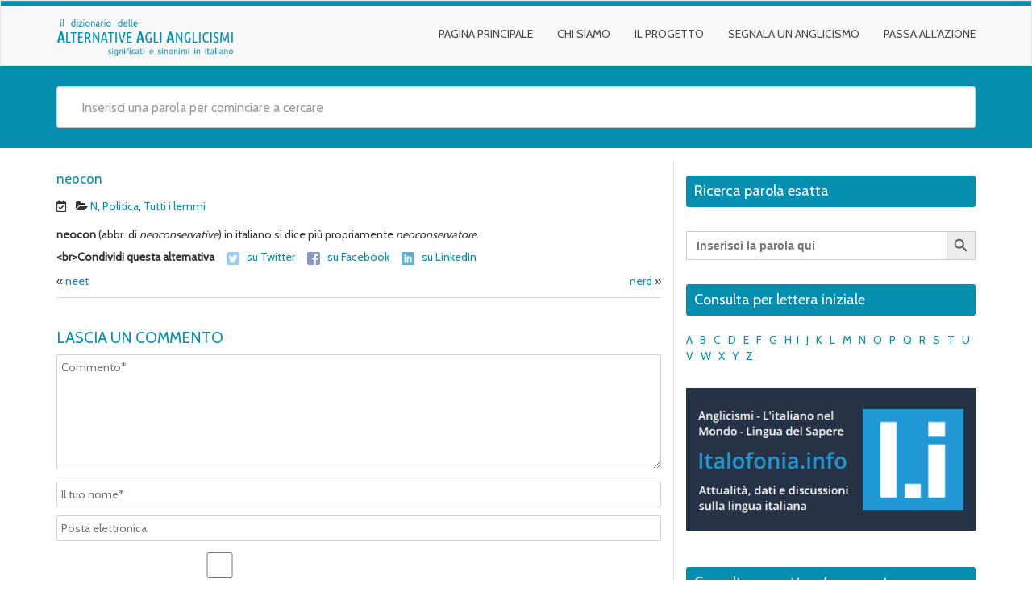

--- FILE ---
content_type: text/html; charset=UTF-8
request_url: https://aaa.italofonia.info/neocon/
body_size: 16109
content:
<!DOCTYPE html>
<html lang="it-IT" class="no-js">
<head>
<meta charset="UTF-8" />
<meta name="viewport" content="width=device-width, initial-scale=1.0">

<link rel="pingback" href="https://aaa.italofonia.info/xmlrpc.php">
<script>window.koko_analytics = {"url":"https:\/\/aaa.italofonia.info\/wp-admin\/admin-ajax.php?action=koko_analytics_collect","site_url":"https:\/\/aaa.italofonia.info","post_id":6980,"use_cookie":1,"cookie_path":"\/"};</script>            <style>

                .bnav_bottom_nav_wrapper {
                 box-shadow: 0px 10px 34px 0px rgba(0,0,0,0.12);
                                }
                .bnav_bottom_nav_wrapper {
                                        z-index: !important;
                                    }
                .bnav_bottom_nav_wrapper {
                    -webkit-backdrop-filter: blur(7.5px);
                    backdrop-filter: blur(7.5px);
                }

                .bnav_bottom_nav_wrapper ul.bnav_main_menu {
                    justify-content: flex-start                }
                /* main-nav-alignment */

                /* Main nav icon and text visibility */
                /*.bnav_bottom_nav_wrapper ul.bnav_main_menu li .icon_wrapper {*/
                /*    display: none;*/
                /*}*/

                /*.bnav_bottom_nav_wrapper ul.bnav_main_menu li.current_page_item .icon_wrapper.active {*/
                /*    display: flex;*/
                /*}*/

                .bnav_bottom_nav_wrapper ul.bnav_main_menu li .text_wrapper {
                    display: flex;
                }
                
                
                                                .bnav_bottom_nav_wrapper ul.bnav_main_menu li a .icon_wrapper.normal {
                    display: flex;
                }
                .bnav_bottom_nav_wrapper ul.bnav_main_menu li.current_page_item .icon_wrapper.normal {
                    display: none;
                }

                                                
                /* Main nav text visibility */
                                .bnav_bottom_nav_wrapper ul.bnav_main_menu li a .text_wrapper {
                    display: flex;
                }

                
                
                                
                /* End icon and text visibility css */

                /* Show total number of items */
                .bnav_bottom_nav_wrapper ul.bnav_main_menu li {
                    display: none !important;
                }

                .bnav_bottom_nav_wrapper ul.bnav_main_menu li:nth-child(-n+5) {
                    display: flex !important;
                }

                /* Typography for image */
                .bnav_bottom_nav_wrapper ul.bnav_main_menu li a .bnav_menu_items .img_icon img {
                    width: 20px                }

                            .bnav_main_menu_container .bnav_menu_items .bnav_flex {
                    flex-direction: column;
                }

                            /* Show total number of items */
            .bnav_bottom_nav_wrapper ul.bnav_main_menu li, .bnav_sub_menu_wrapper ul.sub-menu.depth-0 li, .bnav_bottom_nav_wrapper ul.sub-menu.bnav_child_sub_menu li {
                display: none !important;
            }
                .bnav_bottom_nav_wrapper ul.bnav_main_menu li:nth-child(-n+5){
                display: flex !important;
            }
                    </style>
        <style>
            .bnav_bottom_nav_wrapper {
                display: none !important;
            }

            @media only screen and (max-width: 768px) {
                body {
                    padding-bottom: 200px !important;
                }

                .bnav_bottom_nav_wrapper {
                    display: block !important;
                }
            }
        </style>
        <meta name='robots' content='index, follow, max-image-preview:large, max-snippet:-1, max-video-preview:-1' />
	<style>img:is([sizes="auto" i], [sizes^="auto," i]) { contain-intrinsic-size: 3000px 1500px }</style>
	
	<!-- This site is optimized with the Yoast SEO plugin v24.0 - https://yoast.com/wordpress/plugins/seo/ -->
	<title>neocon - Dizionario delle alternative agli anglicismi in italiano</title>
	<meta name="description" content="neocon (abbr. di neoconservative) in italiano si dice più propriamente neoconservatore." />
	<link rel="canonical" href="https://aaa.italofonia.info/neocon/" />
	<meta property="og:locale" content="it_IT" />
	<meta property="og:type" content="article" />
	<meta property="og:title" content="neocon - Dizionario delle alternative agli anglicismi in italiano" />
	<meta property="og:description" content="neocon (abbr. di neoconservative) in italiano si dice più propriamente neoconservatore." />
	<meta property="og:url" content="https://aaa.italofonia.info/neocon/" />
	<meta property="og:site_name" content="Dizionario delle alternative agli anglicismi in italiano" />
	<meta property="article:publisher" content="https://www.facebook.com/italofonia/" />
	<meta property="article:published_time" content="2018-08-26T16:02:14+00:00" />
	<meta name="author" content="Antonio Zoppetti" />
	<meta name="twitter:card" content="summary_large_image" />
	<meta name="twitter:label1" content="Scritto da" />
	<meta name="twitter:data1" content="" />
	<script type="application/ld+json" class="yoast-schema-graph">{"@context":"https://schema.org","@graph":[{"@type":"Article","@id":"https://aaa.italofonia.info/neocon/#article","isPartOf":{"@id":"https://aaa.italofonia.info/neocon/"},"author":{"name":"Antonio Zoppetti","@id":"https://aaa.italofonia.info/#/schema/person/6782dbbc2a31036d9a6208817193a1ca"},"headline":"neocon","datePublished":"2018-08-26T16:02:14+00:00","dateModified":"2018-08-26T16:02:14+00:00","mainEntityOfPage":{"@id":"https://aaa.italofonia.info/neocon/"},"wordCount":12,"commentCount":0,"publisher":{"@id":"https://aaa.italofonia.info/#organization"},"articleSection":["N","Politica","Tutti i lemmi"],"inLanguage":"it-IT","potentialAction":[{"@type":"CommentAction","name":"Comment","target":["https://aaa.italofonia.info/neocon/#respond"]}]},{"@type":"WebPage","@id":"https://aaa.italofonia.info/neocon/","url":"https://aaa.italofonia.info/neocon/","name":"neocon - Dizionario delle alternative agli anglicismi in italiano","isPartOf":{"@id":"https://aaa.italofonia.info/#website"},"datePublished":"2018-08-26T16:02:14+00:00","dateModified":"2018-08-26T16:02:14+00:00","description":"neocon (abbr. di neoconservative) in italiano si dice più propriamente neoconservatore.","breadcrumb":{"@id":"https://aaa.italofonia.info/neocon/#breadcrumb"},"inLanguage":"it-IT","potentialAction":[{"@type":"ReadAction","target":["https://aaa.italofonia.info/neocon/"]}]},{"@type":"BreadcrumbList","@id":"https://aaa.italofonia.info/neocon/#breadcrumb","itemListElement":[{"@type":"ListItem","position":1,"name":"Home","item":"https://aaa.italofonia.info/"},{"@type":"ListItem","position":2,"name":"Blog","item":"https://aaa.italofonia.info/blog/"},{"@type":"ListItem","position":3,"name":"neocon"}]},{"@type":"WebSite","@id":"https://aaa.italofonia.info/#website","url":"https://aaa.italofonia.info/","name":"Dizionario delle alternative agli anglicismi in italiano","description":"","publisher":{"@id":"https://aaa.italofonia.info/#organization"},"potentialAction":[{"@type":"SearchAction","target":{"@type":"EntryPoint","urlTemplate":"https://aaa.italofonia.info/?s={search_term_string}"},"query-input":{"@type":"PropertyValueSpecification","valueRequired":true,"valueName":"search_term_string"}}],"inLanguage":"it-IT"},{"@type":"Organization","@id":"https://aaa.italofonia.info/#organization","name":"AAA - Italofonia","url":"https://aaa.italofonia.info/","logo":{"@type":"ImageObject","inLanguage":"it-IT","@id":"https://aaa.italofonia.info/#/schema/logo/image/","url":"https://aaa.italofonia.info/wp-content/uploads/2018/08/aaa-logo-zop-20180831-v7.png","contentUrl":"https://aaa.italofonia.info/wp-content/uploads/2018/08/aaa-logo-zop-20180831-v7.png","width":315,"height":70,"caption":"AAA - Italofonia"},"image":{"@id":"https://aaa.italofonia.info/#/schema/logo/image/"},"sameAs":["https://www.facebook.com/italofonia/"]},{"@type":"Person","@id":"https://aaa.italofonia.info/#/schema/person/6782dbbc2a31036d9a6208817193a1ca","name":"Antonio Zoppetti","image":{"@type":"ImageObject","inLanguage":"it-IT","@id":"https://aaa.italofonia.info/#/schema/person/image/","url":"https://secure.gravatar.com/avatar/9c4e3d755c12ae68d592b40a640a4c64?s=96&d=mm&r=g","contentUrl":"https://secure.gravatar.com/avatar/9c4e3d755c12ae68d592b40a640a4c64?s=96&d=mm&r=g","caption":"Antonio Zoppetti"},"url":"https://aaa.italofonia.info/author/antonio-zoppetti/"}]}</script>
	<!-- / Yoast SEO plugin. -->


<link rel="manifest" href="/pwa-manifest.json">
<link rel="apple-touch-icon" sizes="512x512" href="https://aaa.italofonia.info/wp-content/uploads/2025/02/aaa-512.png">
<link rel="apple-touch-icon-precomposed" sizes="192x192" href="https://aaa.italofonia.info/wp-content/uploads/2025/02/aaa-192.png">
<link rel='dns-prefetch' href='//ajax.googleapis.com' />
<link rel='dns-prefetch' href='//use.fontawesome.com' />
<link rel='dns-prefetch' href='//fonts.googleapis.com' />
<link rel='dns-prefetch' href='//www.googletagmanager.com' />
<link rel="alternate" type="application/rss+xml" title="Dizionario delle alternative agli anglicismi in italiano &raquo; Feed" href="https://aaa.italofonia.info/feed/" />
<link rel="alternate" type="application/rss+xml" title="Dizionario delle alternative agli anglicismi in italiano &raquo; Feed dei commenti" href="https://aaa.italofonia.info/comments/feed/" />
<link rel="alternate" type="application/rss+xml" title="Dizionario delle alternative agli anglicismi in italiano &raquo; neocon Feed dei commenti" href="https://aaa.italofonia.info/neocon/feed/" />
<script type="text/javascript">
/* <![CDATA[ */
window._wpemojiSettings = {"baseUrl":"https:\/\/s.w.org\/images\/core\/emoji\/15.0.3\/72x72\/","ext":".png","svgUrl":"https:\/\/s.w.org\/images\/core\/emoji\/15.0.3\/svg\/","svgExt":".svg","source":{"concatemoji":"https:\/\/aaa.italofonia.info\/wp-includes\/js\/wp-emoji-release.min.js?ver=6.7.4"}};
/*! This file is auto-generated */
!function(i,n){var o,s,e;function c(e){try{var t={supportTests:e,timestamp:(new Date).valueOf()};sessionStorage.setItem(o,JSON.stringify(t))}catch(e){}}function p(e,t,n){e.clearRect(0,0,e.canvas.width,e.canvas.height),e.fillText(t,0,0);var t=new Uint32Array(e.getImageData(0,0,e.canvas.width,e.canvas.height).data),r=(e.clearRect(0,0,e.canvas.width,e.canvas.height),e.fillText(n,0,0),new Uint32Array(e.getImageData(0,0,e.canvas.width,e.canvas.height).data));return t.every(function(e,t){return e===r[t]})}function u(e,t,n){switch(t){case"flag":return n(e,"\ud83c\udff3\ufe0f\u200d\u26a7\ufe0f","\ud83c\udff3\ufe0f\u200b\u26a7\ufe0f")?!1:!n(e,"\ud83c\uddfa\ud83c\uddf3","\ud83c\uddfa\u200b\ud83c\uddf3")&&!n(e,"\ud83c\udff4\udb40\udc67\udb40\udc62\udb40\udc65\udb40\udc6e\udb40\udc67\udb40\udc7f","\ud83c\udff4\u200b\udb40\udc67\u200b\udb40\udc62\u200b\udb40\udc65\u200b\udb40\udc6e\u200b\udb40\udc67\u200b\udb40\udc7f");case"emoji":return!n(e,"\ud83d\udc26\u200d\u2b1b","\ud83d\udc26\u200b\u2b1b")}return!1}function f(e,t,n){var r="undefined"!=typeof WorkerGlobalScope&&self instanceof WorkerGlobalScope?new OffscreenCanvas(300,150):i.createElement("canvas"),a=r.getContext("2d",{willReadFrequently:!0}),o=(a.textBaseline="top",a.font="600 32px Arial",{});return e.forEach(function(e){o[e]=t(a,e,n)}),o}function t(e){var t=i.createElement("script");t.src=e,t.defer=!0,i.head.appendChild(t)}"undefined"!=typeof Promise&&(o="wpEmojiSettingsSupports",s=["flag","emoji"],n.supports={everything:!0,everythingExceptFlag:!0},e=new Promise(function(e){i.addEventListener("DOMContentLoaded",e,{once:!0})}),new Promise(function(t){var n=function(){try{var e=JSON.parse(sessionStorage.getItem(o));if("object"==typeof e&&"number"==typeof e.timestamp&&(new Date).valueOf()<e.timestamp+604800&&"object"==typeof e.supportTests)return e.supportTests}catch(e){}return null}();if(!n){if("undefined"!=typeof Worker&&"undefined"!=typeof OffscreenCanvas&&"undefined"!=typeof URL&&URL.createObjectURL&&"undefined"!=typeof Blob)try{var e="postMessage("+f.toString()+"("+[JSON.stringify(s),u.toString(),p.toString()].join(",")+"));",r=new Blob([e],{type:"text/javascript"}),a=new Worker(URL.createObjectURL(r),{name:"wpTestEmojiSupports"});return void(a.onmessage=function(e){c(n=e.data),a.terminate(),t(n)})}catch(e){}c(n=f(s,u,p))}t(n)}).then(function(e){for(var t in e)n.supports[t]=e[t],n.supports.everything=n.supports.everything&&n.supports[t],"flag"!==t&&(n.supports.everythingExceptFlag=n.supports.everythingExceptFlag&&n.supports[t]);n.supports.everythingExceptFlag=n.supports.everythingExceptFlag&&!n.supports.flag,n.DOMReady=!1,n.readyCallback=function(){n.DOMReady=!0}}).then(function(){return e}).then(function(){var e;n.supports.everything||(n.readyCallback(),(e=n.source||{}).concatemoji?t(e.concatemoji):e.wpemoji&&e.twemoji&&(t(e.twemoji),t(e.wpemoji)))}))}((window,document),window._wpemojiSettings);
/* ]]> */
</script>
<style id='wp-emoji-styles-inline-css' type='text/css'>

	img.wp-smiley, img.emoji {
		display: inline !important;
		border: none !important;
		box-shadow: none !important;
		height: 1em !important;
		width: 1em !important;
		margin: 0 0.07em !important;
		vertical-align: -0.1em !important;
		background: none !important;
		padding: 0 !important;
	}
</style>
<link rel='stylesheet' id='ap-front-css' href='https://aaa.italofonia.info/wp-content/plugins/alphabetic-pagination/css/front-style.css?ver=1769235343' type='text/css' media='all' />
<link rel='stylesheet' id='ap-mobile-css' href='https://aaa.italofonia.info/wp-content/plugins/alphabetic-pagination/css/mobile.css?ver=1769235343' type='text/css' media='all' />
<link rel='stylesheet' id='dashicons-css' href='https://aaa.italofonia.info/wp-includes/css/dashicons.min.css?ver=6.7.4' type='text/css' media='all' />
<link rel='stylesheet' id='everest-forms-general-css' href='https://aaa.italofonia.info/wp-content/plugins/everest-forms/assets/css/everest-forms.css?ver=3.0.6' type='text/css' media='all' />
<link rel='stylesheet' id='jquery-intl-tel-input-css' href='https://aaa.italofonia.info/wp-content/plugins/everest-forms/assets/css/intlTelInput.css?ver=3.0.6' type='text/css' media='all' />
<link rel='stylesheet' id='responsive-lightbox-nivo_lightbox-css-css' href='https://aaa.italofonia.info/wp-content/plugins/responsive-lightbox-lite/assets/nivo-lightbox/nivo-lightbox.css?ver=6.7.4' type='text/css' media='all' />
<link rel='stylesheet' id='responsive-lightbox-nivo_lightbox-css-d-css' href='https://aaa.italofonia.info/wp-content/plugins/responsive-lightbox-lite/assets/nivo-lightbox/themes/default/default.css?ver=6.7.4' type='text/css' media='all' />
<link rel='stylesheet' id='fa5-css' href='https://use.fontawesome.com/releases/v5.13.0/css/all.css?ver=5.13.0' type='text/css' media='all' />
<link rel='stylesheet' id='fa5-v4-shims-css' href='https://use.fontawesome.com/releases/v5.13.0/css/v4-shims.css?ver=5.13.0' type='text/css' media='all' />
<link rel='stylesheet' id='wp-bnav-css' href='https://aaa.italofonia.info/wp-content/plugins/mobile-bottom-menu-for-wp/public/css/wp-bnav-public.css?ver=1.2.8' type='text/css' media='all' />
<link rel='stylesheet' id='ivory-search-styles-css' href='https://aaa.italofonia.info/wp-content/plugins/add-search-to-menu/public/css/ivory-search.min.css?ver=5.5.8' type='text/css' media='all' />
<link rel='stylesheet' id='google-fonts-open-sans-css' href='//fonts.googleapis.com/css?family=Open+Sans&#038;ver=6.7.4' type='text/css' media='all' />
<link rel='stylesheet' id='google-fonts-lato-css' href='//fonts.googleapis.com/css?family=Lato&#038;ver=6.7.4' type='text/css' media='all' />
<link rel='stylesheet' id='google-fonts-cabin-css' href='//fonts.googleapis.com/css?family=Cabin&#038;ver=6.7.4' type='text/css' media='all' />
<link rel='stylesheet' id='bootstrap-css' href='https://aaa.italofonia.info/wp-content/themes/mywiki/css/bootstrap.css?ver=6.7.4' type='text/css' media='all' />
<link rel='stylesheet' id='font-awesome-css' href='https://aaa.italofonia.info/wp-content/themes/mywiki/css/font-awesome.css?ver=6.7.4' type='text/css' media='all' />
<link rel='stylesheet' id='mywiki-style-css' href='https://aaa.italofonia.info/wp-content/themes/mywiki/style.css?ver=6.7.4' type='text/css' media='all' />
<link rel='stylesheet' id='pwaforwp-style-css' href='https://aaa.italofonia.info/wp-content/plugins/pwa-for-wp/assets/css/pwaforwp-main.min.css?ver=1.7.76.4' type='text/css' media='all' />
<link rel='stylesheet' id='dvk-social-sharing-css' href='https://aaa.italofonia.info/wp-content/plugins/dvk-social-sharing/assets/css/styles.min.css?ver=1.3.9' type='text/css' media='all' />
<script type="text/javascript" src="https://aaa.italofonia.info/wp-includes/js/jquery/jquery.min.js?ver=3.7.1" id="jquery-core-js"></script>
<script type="text/javascript" src="https://aaa.italofonia.info/wp-includes/js/jquery/jquery-migrate.min.js?ver=3.4.1" id="jquery-migrate-js"></script>
<script type="text/javascript" id="ap-front-js-extra">
/* <![CDATA[ */
var ap_object = {"ap_pro":"false","reset_theme":"dark","page_id":"6980","ap_lang":"english","ap_disable":"1"};
/* ]]> */
</script>
<script type="text/javascript" src="https://aaa.italofonia.info/wp-content/plugins/alphabetic-pagination/js/scripts.js?ver=6.7.4" id="ap-front-js"></script>
<script type="text/javascript" id="ap-front-js-after">
/* <![CDATA[ */

			jQuery(document).ready(function($) {
			    
			setTimeout(function(){	
			//console.log(".ap_pagination");
			if($(".ap_pagination").length){
			$(".ap_pagination").eq(0).show();
			} }, 1000);
			
			});
			
/* ]]> */
</script>
<script type="text/javascript" src="https://aaa.italofonia.info/wp-content/plugins/alphabetic-pagination/js/jquery.blockUI.js?ver=6.7.4" id="jquery.blockUI-js"></script>
<script type="text/javascript" src="https://aaa.italofonia.info/wp-content/plugins/responsive-lightbox-lite/assets/nivo-lightbox/nivo-lightbox.min.js?ver=6.7.4" id="responsive-lightbox-nivo_lightbox-js"></script>
<script type="text/javascript" id="responsive-lightbox-lite-script-js-extra">
/* <![CDATA[ */
var rllArgs = {"script":"nivo_lightbox","selector":"lightbox","custom_events":""};
/* ]]> */
</script>
<script type="text/javascript" src="https://aaa.italofonia.info/wp-content/plugins/responsive-lightbox-lite/assets/inc/script.js?ver=6.7.4" id="responsive-lightbox-lite-script-js"></script>
<script type="text/javascript" src="https://aaa.italofonia.info/wp-content/themes/mywiki/js/bootstrap.js?ver=3.0.1" id="bootstrap-js"></script>
<script type="text/javascript" src="https://aaa.italofonia.info/wp-content/themes/mywiki/js/ajaxsearch.js?ver=1.0.0" id="mywiki-ajaxsearch-js"></script>
<script type="text/javascript" id="mywiki-general-js-extra">
/* <![CDATA[ */
var my_ajax = {"ajaxurl":"https:\/\/aaa.italofonia.info\/wp-admin\/admin-ajax.php"};
/* ]]> */
</script>
<script type="text/javascript" src="https://aaa.italofonia.info/wp-content/themes/mywiki/js/general.js?ver=6.7.4" id="mywiki-general-js"></script>
<script type="text/javascript" id="csf-google-web-fonts-js-extra">
/* <![CDATA[ */
var WebFontConfig = {"google":{"families":["Inter:500"]}};
/* ]]> */
</script>
<script type="text/javascript" src="//ajax.googleapis.com/ajax/libs/webfont/1.6.26/webfont.js" id="csf-google-web-fonts-js"></script>
<link rel="https://api.w.org/" href="https://aaa.italofonia.info/wp-json/" /><link rel="alternate" title="JSON" type="application/json" href="https://aaa.italofonia.info/wp-json/wp/v2/posts/6980" /><link rel="EditURI" type="application/rsd+xml" title="RSD" href="https://aaa.italofonia.info/xmlrpc.php?rsd" />
<meta name="generator" content="WordPress 6.7.4" />
<meta name="generator" content="Everest Forms 3.0.6" />
<link rel='shortlink' href='https://aaa.italofonia.info/?p=6980' />
<link rel="alternate" title="oEmbed (JSON)" type="application/json+oembed" href="https://aaa.italofonia.info/wp-json/oembed/1.0/embed?url=https%3A%2F%2Faaa.italofonia.info%2Fneocon%2F" />
<link rel="alternate" title="oEmbed (XML)" type="text/xml+oembed" href="https://aaa.italofonia.info/wp-json/oembed/1.0/embed?url=https%3A%2F%2Faaa.italofonia.info%2Fneocon%2F&#038;format=xml" />
<meta name="generator" content="Site Kit by Google 1.144.0" /><!-- Global site tag (gtag.js) - Google Analytics -->
<script async src="https://www.googletagmanager.com/gtag/js?id=UA-45095873-9"></script>
<script>
  window.dataLayer = window.dataLayer || [];
  function gtag(){dataLayer.push(arguments);}
  gtag('js', new Date());

  gtag('config', 'UA-45095873-9');
</script>
<style>/* CSS added by WP Meta and Date Remover*/.entry-meta {display:none !important;}
	.home .entry-meta { display: none; }
	.entry-footer {display:none !important;}
	.home .entry-footer { display: none; }</style><!-- Analytics by WP Statistics v14.11.3 - https://wp-statistics.com -->
<style type="text/css">.recentcomments a{display:inline !important;padding:0 !important;margin:0 !important;}</style>	<style type="text/css" id="mywiki-header-css">
			.site-title,
		.site-description {
			clip: rect(1px 1px 1px 1px); /* IE7 */
			clip: rect(1px, 1px, 1px, 1px);
			position: absolute;
		}
		</style>
	<style type="text/css">.bnav_bottom_nav_wrapper{background-color:rgba(255,255,255,0.95);}.bnav_bottom_nav_wrapper{padding-top:0px;padding-right:0px;padding-bottom:0px;padding-left:0px;}.bnav_main_menu_container ul.bnav_main_menu{background-color:rgba(255,255,255,0.95);}.bnav_main_menu_container ul.bnav_main_menu{padding-top:15px;padding-right:8px;padding-bottom:15px;padding-left:8px;}.bnav_main_menu_container ul.bnav_main_menu{margin-bottom:0px;}.bnav_bottom_nav_wrapper ul li > a .bnav_menu_items{padding-right:15px;padding-left:15px;}.bnav_bottom_nav_wrapper ul li a .icon_wrapper{margin-bottom:10px;}.bnav_bottom_nav_wrapper ul li a .icon_wrapper i{color:#048eb0;font-size:20px;}.bnav_bottom_nav_wrapper ul li > a .bnav_menu_items:hover .icon_wrapper i,.bnav_bottom_nav_wrapper ul li.current_page_item a .icon_wrapper i,.bnav_bottom_nav_wrapper ul li.current_page_parent a .icon_wrapper i{color:#2b5caf;font-size:16px;}.bnav_bottom_nav_wrapper ul li a .text_wrapper,.bnav_main_menu_container .bnav_main_menu .bnav_menu_items .cart_total{font-family:"Inter";color:#939fb0;font-weight:500;font-size:14px;line-height:17px;letter-spacing:.48px;}.bnav_bottom_nav_wrapper ul li a .bnav_menu_items:hover .text_wrapper,.bnav_bottom_nav_wrapper ul li.current_page_item a .text_wrapper,.bnav_bottom_nav_wrapper ul li.current_page_parent a .text_wrapper,.bnav_bottom_nav_wrapper ul li.current_page_item a .bnav_menu_items .cart_total{font-family:"Inter";color:#048eb0;font-weight:500;font-size:14px;line-height:17px;letter-spacing:.48px;}</style><link rel="icon" href="https://aaa.italofonia.info/wp-content/uploads/2018/08/cropped-aaa-favicon2-32x32.png" sizes="32x32" />
<link rel="icon" href="https://aaa.italofonia.info/wp-content/uploads/2018/08/cropped-aaa-favicon2-192x192.png" sizes="192x192" />
<meta name="msapplication-TileImage" content="https://aaa.italofonia.info/wp-content/uploads/2018/08/cropped-aaa-favicon2-270x270.png" />
<meta name="pwaforwp" content="wordpress-plugin"/>
        <meta name="theme-color" content="#D5E0EB">
        <meta name="apple-mobile-web-app-title" content="AAA Dizionario Anglicismi">
        <meta name="application-name" content="AAA Dizionario Anglicismi">
        <meta name="apple-mobile-web-app-capable" content="yes">
        <meta name="apple-mobile-web-app-status-bar-style" content="default">
        <meta name="mobile-web-app-capable" content="yes">
        <meta name="apple-touch-fullscreen" content="yes">
<link rel="apple-touch-icon" sizes="192x192" href="https://aaa.italofonia.info/wp-content/uploads/2025/02/aaa-192.png">
<link rel="apple-touch-icon" sizes="512x512" href="https://aaa.italofonia.info/wp-content/uploads/2025/02/aaa-512.png">
			<style type="text/css">
					</style>
		</head>
<body class="post-template-default single single-post postid-6980 single-format-standard wp-custom-logo everest-forms-no-js mywiki">
<div id="wrap">
<header role="banner">
  <div id="inner-header" class="clearfix">
    <div class="navbar navbar-default top-bg">
      <div class="container" id="navbarcont">
        <div class="row">
        <div class="nav-container col-md-9">
          <nav role="navigation">
            <div class="navbar-header">
              <button type="button" class="navbar-toggle" data-toggle="collapse" data-target=".navbar-collapse"> <span class="icon-bar"></span> <span class="icon-bar"></span> <span class="icon-bar"></span> </button>
              <a href="https://aaa.italofonia.info/" class="navbar-brand logo" rel="home"><img original-width="315" original-height="70" src="https://aaa.italofonia.info/wp-content/uploads/2018/08/aaa-logo-zop-20180831-v7.png" class="custom-logo" alt="Dizionario delle alternative agli anglicismi in italiano" decoding="async" srcset="https://aaa.italofonia.info/wp-content/uploads/2018/08/aaa-logo-zop-20180831-v7.png 315w, https://aaa.italofonia.info/wp-content/uploads/2018/08/aaa-logo-zop-20180831-v7-300x67.png 300w, https://aaa.italofonia.info/wp-content/uploads/2018/08/aaa-logo-zop-20180831-v7-150x33.png 150w" sizes="(max-width: 315px) 100vw, 315px" /></a>            </div>
            <!-- end .navbar-header -->
          </nav>
        </div>
        <div class="navbar-collapse collapse top-menu">
          <div class="menu-menu-principale-container"><ul id="menu" class="nav navbar-nav navbar-right mywiki-header-menu"><li id="menu-item-1981" class="menu-item menu-item-type-post_type menu-item-object-page menu-item-home menu-item-1981"><a href="https://aaa.italofonia.info/">Pagina principale</a></li>
<li id="menu-item-1982" class="menu-item menu-item-type-custom menu-item-object-custom menu-item-has-children menu-item-1982"><a href="/chi-siamo">Chi siamo</a>
<ul class="sub-menu">
	<li id="menu-item-9385" class="menu-item menu-item-type-post_type menu-item-object-page menu-item-9385"><a href="https://aaa.italofonia.info/autore/">L&#8217;autore</a></li>
	<li id="menu-item-9386" class="menu-item menu-item-type-post_type menu-item-object-page menu-item-9386"><a href="https://aaa.italofonia.info/italofonia-info/">Italofonia.info</a></li>
	<li id="menu-item-9388" class="menu-item menu-item-type-post_type menu-item-object-page menu-item-9388"><a href="https://aaa.italofonia.info/contatti/">Contatti</a></li>
</ul>
</li>
<li id="menu-item-9389" class="menu-item menu-item-type-post_type menu-item-object-page menu-item-has-children menu-item-9389"><a href="https://aaa.italofonia.info/il-progetto/">Il progetto</a>
<ul class="sub-menu">
	<li id="menu-item-9611" class="menu-item menu-item-type-post_type menu-item-object-page menu-item-9611"><a href="https://aaa.italofonia.info/guida-rapida/">Guida rapida all&#8217;uso</a></li>
	<li id="menu-item-9610" class="menu-item menu-item-type-post_type menu-item-object-page menu-item-9610"><a href="https://aaa.italofonia.info/fonti-e-ringraziamenti/">Fonti e ringraziamenti</a></li>
	<li id="menu-item-10075" class="menu-item menu-item-type-post_type menu-item-object-page menu-item-10075"><a href="https://aaa.italofonia.info/dicono-di-noi/">Dicono di noi</a></li>
	<li id="menu-item-10076" class="menu-item menu-item-type-post_type menu-item-object-page menu-item-10076"><a href="https://aaa.italofonia.info/gagliardini/">Gagliardini</a></li>
</ul>
</li>
<li id="menu-item-9387" class="menu-item menu-item-type-post_type menu-item-object-page menu-item-9387"><a href="https://aaa.italofonia.info/segnala-un-anglicismo/">Segnala un anglicismo</a></li>
<li id="menu-item-11094" class="menu-item menu-item-type-custom menu-item-object-custom menu-item-11094"><a target="_blank" href="https://attivisti.italofonia.info/">Passa all&#8217;azione</a></li>
</ul></div>        </div>
        <!-- end .nav-container -->
        </div>  
      </div>
      <!-- end #navcont -->
    </div>
    <!-- end .navbar --> 
  </div>
  <!-- end #inner-header --> 
</header>
<!-- end header -->
<div class="searchwrap ">
  <div class="container" id="search-main">
    <div class="row">
      <form class="asholder search-main col-md-12 col-sm-12 col-xs-12" role="search" method="get" id="searchformtop" action="https://aaa.italofonia.info">        
          <div class="input-group" id="suggest">
            <input name="s" id="s" type="text" onKeyUp="suggest(this.value);" onBlur="fill();" class="search-query form-control pull-right" autocomplete="off" placeholder="Inserisci una parola per cominciare a cercare" data-provide="typeahead" data-items="4" data-source=''>
            <div class="suggestionsbox" id="suggestions" style="display: none;"> <img src="https://aaa.italofonia.info/wp-content/themes/mywiki/img/arrow1.png" height="18" width="27" class="upArrow" alt="upArrow" />
              <div class="suggestionlist" id="suggestionslist"></div>
            </div>        
        </div>
      </form>
    </div>
  </div>
</div>
<div class="container " id="maincnot"><div id="content" class="row">
  <div id="main" class="col-sm-8 clearfix" role="main">
    <div id="home-main" class="home-main home mywiki-post">
            <article id="post-6980" class="clearfix post-6980 post type-post status-publish format-standard hentry category-lettera-n category-politica category-lemmi" role="article" itemscope>
        <header>
            <header>
              <div class="page-catheader cat-catheader">
                <h4 class="cat-title">
                  neocon                </h4>
              </div>
            </header>            
            <article id="post-6980" class="clearfix post-6980 post type-post status-publish format-standard hentry category-lettera-n category-politica category-lemmi" role="article">
              <header>
              <div class="single-page">
                <div class="meta nopadding">
                  <time class="sprite date-icon" datetime="" pubdate>
                    <i class="fa fa-calendar-check-o"></i> &nbsp;                  </time>                  
                   &nbsp;<span class="sprite amp cat-icon-small"><i class="fa fa-folder-open"></i>
                  <a href="https://aaa.italofonia.info/categorie/lettera-n/" rel="category tag">N</a>, <a href="https://aaa.italofonia.info/categorie/politica/" rel="category tag">Politica</a>, <a href="https://aaa.italofonia.info/categorie/lemmi/" rel="category tag">Tutti i lemmi</a>                  
                  </span> 
                </div>
               </div> 
              </header>
              <!-- end article header -->
              <section class="post_content">
                <p><strong>neocon</strong> (abbr. di <em>neoconservative</em>) in italiano si dice più propriamente <em>neoconservatore</em>.</p>
<!-- Social Sharing by Danny - v1.3.9 - https://wordpress.org/plugins/dvk-social-sharing/ --><p class="dvk-social-sharing ss-icon-size-16"><span class="ss-ask">&lt;br&gt;Condividi questa alternativa </span><a rel="external nofollow" class="ss-twitter" href="https://twitter.com/intent/tweet/?text=neocon&url=https%3A%2F%2Faaa.italofonia.info%2Fneocon%2F&via=italofonia_info" target="_blank">
				<span class="ss-icon ss-icon-twitter"></span>
				<span class="ss-text">su Twitter</span>
				</a> <a rel="external nofollow" class="ss-facebook" href="https://www.facebook.com/sharer/sharer.php?s=100&p[url]=https%3A%2F%2Faaa.italofonia.info%2Fneocon%2F&p[title]=neocon" target="_blank" >
					<span class="ss-icon ss-icon-facebook"></span>
					<span class="ss-text">su Facebook</span>
				</a> <a rel="external nofollow" class="ss-linkedin" href="https://www.linkedin.com/shareArticle?mini=true&url=https%3A%2F%2Faaa.italofonia.info%2Fneocon%2F&title=neocon" target="_blank" >
                <span class="ss-icon ss-icon-linkedin"></span>
                <span class="ss-text">su LinkedIn</span>
                </a> </p><!-- / Social Sharing By Danny -->              </section>
              <!-- end article section -->
            </article>
        </header>
      </article>
      <!-- end article -->
            <nav class="mywiki-nav">
          <!--<span class="mywiki-nav-previous"><a href="https://aaa.italofonia.info/neet/" rel="prev"><span><< </span> neet</a></span>
          <span class="mywiki-nav-next"><a href="https://aaa.italofonia.info/nerd/" rel="next">nerd <span>>> </span></a></span>-->
		  <span class="mywiki-nav-previous">&laquo; <a href="https://aaa.italofonia.info/neet/" rel="prev" title="neet">neet</a></span>
		  <span class="mywiki-nav-next"><a href="https://aaa.italofonia.info/nerd/" rel="next" title="nerd">nerd</a> &raquo;</span>
		  </nav>
    </div>
	<div class="clearfix"></div>
<div id="comments" class="comments-area">
			<div id="respond" class="comment-respond">
		<h3 id="reply-title" class="comment-reply-title">LASCIA UN COMMENTO <small><a rel="nofollow" id="cancel-comment-reply-link" href="/neocon/#respond" style="display:none;">Annulla risposta</a></small></h3><form action="https://aaa.italofonia.info/wp-comments-post.php" method="post" id="commentform" class="comment-form" novalidate><p><textarea autocomplete="new-password"  id="h1b97f5478"  name="h1b97f5478"   placeholder="Commento*" cols="45" rows="8" aria-required="true"></textarea><textarea id="comment" aria-label="hp-comment" aria-hidden="true" name="comment" autocomplete="new-password" style="padding:0 !important;clip:rect(1px, 1px, 1px, 1px) !important;position:absolute !important;white-space:nowrap !important;height:1px !important;width:1px !important;overflow:hidden !important;" tabindex="-1"></textarea><script data-noptimize>document.getElementById("comment").setAttribute( "id", "ad6bad70de1df7344d82f2089397b01f" );document.getElementById("h1b97f5478").setAttribute( "id", "comment" );</script></p><p class="comment-form-author"><input id="author" name="author" type="text" placeholder="Il tuo nome*" value="" size="30" /></p>
<p class="comment-form-email"><input id="email" name="email" type="text" placeholder="Posta elettronica" value="" size="30" /></p>
<p class="comment-form-cookies-consent"><input id="wp-comment-cookies-consent" name="wp-comment-cookies-consent" type="checkbox" value="yes" /> <label for="wp-comment-cookies-consent">Salva il mio nome, email e sito web in questo browser per la prossima volta che commento.</label></p>
<p class="comment-form-captcha">
            <label><b>Codice di controllo </b><span class="required">*</span></label>
            <div style="clear:both;"></div><div style="clear:both;"></div><img src="[data-uri]" width="100"><label>Digita il testo mostrato:</label>
            <input id="captcha_code" name="captcha_code" size="15" type="text" />
            <div style="clear:both;"></div>
            </p><p class="form-submit"><input name="submit" type="submit" id="submit" class="submit" value="Invia commento" /> <input type='hidden' name='comment_post_ID' value='6980' id='comment_post_ID' />
<input type='hidden' name='comment_parent' id='comment_parent' value='0' />
</p></form>	</div><!-- #respond -->
	</div><!-- #comments .comments-area -->
  </div>
  <!-- end #main -->
  <div id="sidebar1" class="fluid-sidebar sidebar col-sm-4 border-left margin-bottom" role="complementary">
    <div id="text-2" class="widget widget_text"><h4 class="sidebar-heading"><span>Ricerca parola esatta</span></h4>			<div class="textwidget"></div>
		</div><div id="is_widget-2" class="widget widget_is_search widget_search"><form  class="is-search-form is-form-style is-form-style-3 is-form-id-11218 " action="https://aaa.italofonia.info/" method="get" role="search" ><label for="is-search-input-11218"><span class="is-screen-reader-text">Search for:</span><input  type="search" id="is-search-input-11218" name="s" value="" class="is-search-input" placeholder="Inserisci la parola qui" autocomplete=off /></label><button type="submit" class="is-search-submit"><span class="is-screen-reader-text">Search Button</span><span class="is-search-icon"><svg focusable="false" aria-label="Search" xmlns="http://www.w3.org/2000/svg" viewBox="0 0 24 24" width="24px"><path d="M15.5 14h-.79l-.28-.27C15.41 12.59 16 11.11 16 9.5 16 5.91 13.09 3 9.5 3S3 5.91 3 9.5 5.91 16 9.5 16c1.61 0 3.09-.59 4.23-1.57l.27.28v.79l5 4.99L20.49 19l-4.99-5zm-6 0C7.01 14 5 11.99 5 9.5S7.01 5 9.5 5 14 7.01 14 9.5 11.99 14 9.5 14z"></path></svg></span></button><input type="hidden" name="id" value="11218" /><input type="hidden" name="post_type" value="post" /></form></div><div id="custom_html-2" class="widget_text widget widget_custom_html"><h4 class="sidebar-heading"><span>Consulta per lettera iniziale</span></h4><div class="textwidget custom-html-widget"><div>
	<br />
<a href="/?post_type=post&cat=204&ap=a&orderby=title&order=ASC">A</a> &nbsp; <a href="/?post_type=post&cat=204&ap=b&orderby=title&order=ASC">B</a> &nbsp; <a href="/?post_type=post&cat=204&ap=c&orderby=title&order=ASC">C</a> &nbsp; <a href="/?post_type=post&cat=204&ap=d&orderby=title&order=ASC">D</a> &nbsp; <a href="/?post_type=post&cat=204&ap=e&orderby=title&order=ASC">E</a> &nbsp; <a href="/?post_type=post&cat=204&ap=f&orderby=title&order=ASC">F</a> &nbsp; <a href="/?post_type=post&cat=204&ap=g&orderby=title&order=ASC">G</a> &nbsp; <a href="/?post_type=post&cat=204&ap=h&orderby=title&order=ASC">H</a> &nbsp;<a href="/?post_type=post&cat=204&ap=i&orderby=title&order=ASC">I</a> &nbsp; <a href="/?post_type=post&cat=204&ap=j&orderby=title&order=ASC">J</a> &nbsp; <a href="/?post_type=post&cat=204&ap=k&orderby=title&order=ASC">K</a> &nbsp; <a href="/?post_type=post&cat=204&ap=l&orderby=title&order=ASC">L</a> &nbsp; <a href="/?post_type=post&cat=204&ap=m&orderby=title&order=ASC">M</a> &nbsp; <a href="/?post_type=post&cat=204&ap=n&orderby=title&order=ASC">N</a> &nbsp; <a href="/?post_type=post&cat=204&ap=o&orderby=title&order=ASC">O</a> &nbsp; <a href="/?post_type=post&cat=204&ap=p&orderby=title&order=ASC">P</a> &nbsp; <a href="/?post_type=post&cat=204&ap=q&orderby=title&order=ASC">Q</a> &nbsp; <a href="/?post_type=post&cat=204&ap=r&orderby=title&order=ASC">R</a> &nbsp; <a href="/?post_type=post&cat=204&ap=s&orderby=title&order=ASC">S</a> &nbsp; <a href="/?post_type=post&cat=204&ap=t&orderby=title&order=ASC">T</a> &nbsp; <a href="/?post_type=post&cat=204&ap=u&orderby=title&order=ASC">U</a> &nbsp; <a href="/?post_type=post&cat=204&ap=v&orderby=title&order=ASC">V</a> &nbsp; <a href="/?post_type=post&cat=204&ap=w&orderby=title&order=ASC">W</a> &nbsp; <a href="/?post_type=post&cat=204&ap=x&orderby=title&order=ASC">X</a> &nbsp; <a href="/?post_type=post&cat=204&ap=y&orderby=title&order=ASC">Y</a> &nbsp; <a href="/?post_type=post&cat=204&ap=z&orderby=title&order=ASC">Z</a>
	<br />
	</div></div></div><div id="custom_html-6" class="widget_text widget widget_custom_html"><div class="textwidget custom-html-widget"><a href="https://italofonia.info/" target="_blank"><img src="https://aaa.italofonia.info/wp-content/uploads/2021/03/italofonia-cartello.png" align="center" border="0" /></a></div></div><div id="displaycategorieswidget-2" class="widget DisplayCategoriesWidget"><h4 class="sidebar-heading"><span>Consulta per settore/argomento</span></h4><style>.dcw_c1 {float:left; width:100%} .dcw_c2 {float:left; width:50%} .dcw_c3 {float:left; width:33%}</style><ul class='dcw'>	<li class="cat-item cat-item-281"><a href="https://aaa.italofonia.info/categorie/abbigliamento/">Abbigliamento</a> (104)
</li>
	<li class="cat-item cat-item-282"><a href="https://aaa.italofonia.info/categorie/animali/">Animali</a> (39)
</li>
	<li class="cat-item cat-item-293"><a href="https://aaa.italofonia.info/categorie/armi-e-militari/">Armi e militari</a> (34)
</li>
	<li class="cat-item cat-item-266"><a href="https://aaa.italofonia.info/categorie/arte/">Arte</a> (37)
</li>
	<li class="cat-item cat-item-289"><a href="https://aaa.italofonia.info/categorie/automobili/">Automobili</a> (67)
</li>
	<li class="cat-item cat-item-294"><a href="https://aaa.italofonia.info/categorie/banca/">Banca</a> (81)
</li>
	<li class="cat-item cat-item-341"><a href="https://aaa.italofonia.info/categorie/bellezza/">Bellezza</a> (47)
</li>
	<li class="cat-item cat-item-295"><a href="https://aaa.italofonia.info/categorie/borsa/">Borsa</a> (61)
</li>
	<li class="cat-item cat-item-286"><a href="https://aaa.italofonia.info/categorie/cinema/">Cinema</a> (127)
</li>
	<li class="cat-item cat-item-340"><a href="https://aaa.italofonia.info/categorie/costume-societa/">Costume e società</a> (125)
</li>
	<li class="cat-item cat-item-342"><a href="https://aaa.italofonia.info/categorie/criminalita-illegalita/">Criminalità e illegalità</a> (51)
</li>
	<li class="cat-item cat-item-237"><a href="https://aaa.italofonia.info/categorie/cucina/">Cucina</a> (133)
</li>
	<li class="cat-item cat-item-207"><a href="https://aaa.italofonia.info/categorie/economia-e-finanza/">Economia e finanza</a> (306)
</li>
	<li class="cat-item cat-item-238"><a href="https://aaa.italofonia.info/categorie/editoria/">Editoria</a> (176)
</li>
	<li class="cat-item cat-item-261"><a href="https://aaa.italofonia.info/categorie/fumetti/">Fumetti</a> (30)
</li>
	<li class="cat-item cat-item-297"><a href="https://aaa.italofonia.info/categorie/giochi/">Giochi</a> (64)
</li>
	<li class="cat-item cat-item-300"><a href="https://aaa.italofonia.info/categorie/giornalismo/">Giornalismo</a> (60)
</li>
	<li class="cat-item cat-item-346"><a href="https://aaa.italofonia.info/categorie/grafica/">Grafica</a> (40)
</li>
	<li class="cat-item cat-item-206"><a href="https://aaa.italofonia.info/categorie/informatica/">Informatica</a> (599)
</li>
	<li class="cat-item cat-item-267"><a href="https://aaa.italofonia.info/categorie/leggi-e-sentenze/">Leggi e sentenze</a> (41)
</li>
	<li class="cat-item cat-item-345"><a href="https://aaa.italofonia.info/categorie/letteratura/">Letteratura</a> (30)
</li>
	<li class="cat-item cat-item-231"><a href="https://aaa.italofonia.info/categorie/linguaggio-aziendale/">Linguaggio aziendale</a> (525)
</li>
	<li class="cat-item cat-item-285"><a href="https://aaa.italofonia.info/categorie/linguaggio-commerciale/">Linguaggio commerciale</a> (308)
</li>
	<li class="cat-item cat-item-298"><a href="https://aaa.italofonia.info/categorie/linguaggio-fiscale/">Linguaggio fiscale</a> (56)
</li>
	<li class="cat-item cat-item-247"><a href="https://aaa.italofonia.info/categorie/medicina/">Medicina</a> (75)
</li>
	<li class="cat-item cat-item-290"><a href="https://aaa.italofonia.info/categorie/mezzi-di-trasporto/">Mezzi di trasporto</a> (78)
</li>
	<li class="cat-item cat-item-205"><a href="https://aaa.italofonia.info/categorie/moda/">Moda</a> (168)
</li>
	<li class="cat-item cat-item-288"><a href="https://aaa.italofonia.info/categorie/motori/">Motori</a> (64)
</li>
	<li class="cat-item cat-item-280"><a href="https://aaa.italofonia.info/categorie/movimenti/">Movimenti</a> (37)
</li>
	<li class="cat-item cat-item-235"><a href="https://aaa.italofonia.info/categorie/musica/">Musica</a> (166)
</li>
	<li class="cat-item cat-item-278"><a href="https://aaa.italofonia.info/categorie/natura/">Natura</a> (28)
</li>
	<li class="cat-item cat-item-291"><a href="https://aaa.italofonia.info/categorie/navigazione/">Navigazione</a> (30)
</li>
	<li class="cat-item cat-item-251"><a href="https://aaa.italofonia.info/categorie/politica/">Politica</a> (141)
</li>
	<li class="cat-item cat-item-299"><a href="https://aaa.italofonia.info/categorie/pubblicita/">Pubblicità</a> (110)
</li>
	<li class="cat-item cat-item-245"><a href="https://aaa.italofonia.info/categorie/scienza/">Scienza</a> (46)
</li>
	<li class="cat-item cat-item-296"><a href="https://aaa.italofonia.info/categorie/scuola-e-formazione/">Scuola e formazione</a> (82)
</li>
	<li class="cat-item cat-item-232"><a href="https://aaa.italofonia.info/categorie/sesso/">Sesso</a> (93)
</li>
	<li class="cat-item cat-item-243"><a href="https://aaa.italofonia.info/categorie/spettacolo/">Spettacolo</a> (202)
</li>
	<li class="cat-item cat-item-233"><a href="https://aaa.italofonia.info/categorie/sport/">Sport</a> (301)
</li>
	<li class="cat-item cat-item-348"><a href="https://aaa.italofonia.info/categorie/tasti-comandi/">Tasti e comandi</a> (25)
</li>
	<li class="cat-item cat-item-242"><a href="https://aaa.italofonia.info/categorie/tecnologia/">Tecnologia</a> (291)
</li>
	<li class="cat-item cat-item-344"><a href="https://aaa.italofonia.info/categorie/tipografia-stampa/">Tipografia e stampa</a> (33)
</li>
	<li class="cat-item cat-item-287"><a href="https://aaa.italofonia.info/categorie/tv/">Tv</a> (86)
</li>
	<li class="cat-item cat-item-353"><a href="https://aaa.italofonia.info/categorie/uncategorized/">Uncategorized</a> (0)
</li>
	<li class="cat-item cat-item-343"><a href="https://aaa.italofonia.info/categorie/urbanistica-edilizia/">Urbanistica ed edilizia</a> (35)
</li>
	<li class="cat-item cat-item-292"><a href="https://aaa.italofonia.info/categorie/viaggi-e-turismo/">Viaggi e turismo</a> (90)
</li>
</ul><script>jQuery('ul.dcw').find('li').addClass('dcw_c2');</script></div><div id="custom_html-7" class="widget_text widget widget_custom_html"><div class="textwidget custom-html-widget">&nbsp;<br />
<a href="https://attivisti.italofonia.info/" target="_blank"><img src="https://aaa.italofonia.info/wp-content/uploads/2021/03/attivisti-cartello.png" align="center" border="0" /></a></div></div>  <!-- This content shows up if there are no widgets defined in the backend. -->
  </div>
</div>
<!-- end #content -->
</div>
<hr /><footer role="contentinfo" id="footer">  
  <div id="inner-footer" class="clearfix container padding-top-bottom">
  		<div id="widget-footer" class="clearfix row">
    	<div class="col-md-4">
		  <div id="custom_html-3" class="widget_text widget widget_custom_html"><div class="textwidget custom-html-widget"><div style="color: #ffffff;">
AAA - Alternative Agli Anglicismi<br /> è ospitato da <a href="https://italofonia.info" target="_blank" style="color: #ffffff; font-weight: bold;">Italofonia.info</a> ed è di proprietà di <br />Antonio Zoppetti, (c) 2018-2024. Tutti i diritti riservati.
</div></div></div>         </div>
         <div class="col-md-4">
		          		</div>
        <div class="col-md-4">
		          		</div>
    </div>
        <nav class="footer-menu-nav">
     	<ul class="footer-nav nav navbar-nav">
        	                           <li><a href="https://facebook.com/italofonia" class="socia_icon" title="" target="_blank">
                      <i class="fa fa-facebook"></i>
                  </a></li>
                                     <li><a href="https://twitter.com/italofonia_info" class="socia_icon" title="" target="_blank">
                      <i class="fa fa-twitter"></i>
                  </a></li>
                                          </ul>
    </nav>
    <p class="attribution">
	    Powered by <a href="http://fasterthemes.com/wordpress-themes/mywiki" target="_blank">MyWiki WordPress Theme</a>     </p>
</footer>
    
  </div>
  <!-- end #inner-footer -->
<!-- end footer -->
<!-- end #maincont .container --> 
<button id="installPWA">Installa AAA Dizionario Anglicismi</button>
<script>
let deferredPrompt;
window.addEventListener("beforeinstallprompt", (event) => {
    event.preventDefault();
    deferredPrompt = event;
    document.getElementById("installPWA").style.display = "block";
});

document.getElementById("installPWA").addEventListener("click", () => {
    if (deferredPrompt) {
        deferredPrompt.prompt();
        deferredPrompt.userChoice.then((choice) => {
            if (choice.outcome === "accepted") {
                console.log("PWA installata!");
            }
            deferredPrompt = null;
        });
    }
});
</script>
<style>
#installPWA {
    display: none;
    background-color: #007bff;
    color: white;
    padding: 10px;
    border: none;
    cursor: pointer;
}
</style>
		<style type="text/css">
					</style>
		<div id="pwaforwp-add-to-home-click" style="background-color:#D5E0EB" class="pwaforwp-footer-prompt pwaforwp-bounceInUp pwaforwp-animated"> <span id="pwaforwp-prompt-close" class="pwaforwp-prompt-close"></span><h3 style="color:#000">Aggiungi AAA alla schermata iniziale del tuo cellulare</h3><div style="background-color:rgb(0,166,188); color:#fff" class="pwaforwp-btn pwaforwp-btn-add-to-home">Aggiungi</div></div>
            <div class="bnav_bottom_nav_wrapper">
                <div class="bnav_placeholder_outter_wrap">
                    <div class="bnav_sub_menu_wrapper"></div>
					                </div>
				<div class="bnav_main_menu_container"><ul id="menu-bnav-menu-mobile-in-fondo" class="bnav_main_menu"><li id="menu-item-17224" class="menu-item menu-item-type-custom menu-item-object-custom menu-item-17224"><a href="https://italofonia.info"><div class="bnav_menu_items "><div class="bnav_flex"><div class="icon_wrapper normal"><i class="fas fa-circle"></i></div><div class="icon_wrapper active"><i class="fas fa-circle"></i></div><div class="text_wrapper">I.i</div></div></div></a></li>
<li id="menu-item-17225" class="menu-item menu-item-type-custom menu-item-object-custom menu-item-17225"><a href="https://attivisti.italofonia.info/"><div class="bnav_menu_items "><div class="bnav_flex"><div class="icon_wrapper normal"><i class="fas fa-user-friends"></i></div><div class="icon_wrapper active"><i class="fas fa-user-friends"></i></div><div class="text_wrapper">Attivisti</div></div></div></a></li>
<li id="menu-item-17226" class="menu-item menu-item-type-custom menu-item-object-custom menu-item-17226"><a href="https://siti.italofonia.info/dalmondoinitaliano"><div class="bnav_menu_items "><div class="bnav_flex"><div class="icon_wrapper normal"><i class="fas fa-globe-africa"></i></div><div class="icon_wrapper active"><i class="fas fa-globe-africa"></i></div><div class="text_wrapper">Notizie</div></div></div></a></li>
<li id="menu-item-17227" class="menu-item menu-item-type-custom menu-item-object-custom menu-item-17227"><a href="https://siti.italofonia.info/associazione/"><div class="bnav_menu_items "><div class="bnav_flex"><div class="icon_wrapper normal"><i class="fas fa-plus"></i></div><div class="icon_wrapper active"><i class="fas fa-plus"></i></div><div class="text_wrapper">Altro</div></div></div></a></li>
<li id="menu-item-17228" class="menu-item menu-item-type-custom menu-item-object-custom menu-item-17228"><a href="https://italofonia.info/dona/"><div class="bnav_menu_items "><div class="bnav_flex"><div class="icon_wrapper normal"><i class="fas fa-hand-holding-heart"></i></div><div class="icon_wrapper active"><i class="fas fa-hand-holding-heart"></i></div><div class="text_wrapper">Dona</div></div></div></a></li>
</ul></div>            </div>
            <div class="bnav_overlay_close_all"></div>
						<script type="text/javascript">
		var c = document.body.className;
		c = c.replace( /everest-forms-no-js/, 'everest-forms-js' );
		document.body.className = c;
	</script>
	<link rel='stylesheet' id='pgntn_stylesheet-css' href='https://aaa.italofonia.info/wp-content/plugins/pagination/css/nav-style.css?ver=1.2.4' type='text/css' media='all' />
<script type="text/javascript" defer src="https://aaa.italofonia.info/wp-content/plugins/koko-analytics/assets/dist/js/script.js?ver=1.5.0" id="koko-analytics-js"></script>
<script type="text/javascript" id="custom-script-js-extra">
/* <![CDATA[ */
var wpdata = {"object_id":"6980","site_url":"https:\/\/aaa.italofonia.info"};
/* ]]> */
</script>
<script type="text/javascript" src="https://aaa.italofonia.info/wp-content/plugins/wp-meta-and-date-remover/assets/js/inspector.js?ver=1.1" id="custom-script-js"></script>
<script type="text/javascript" src="https://aaa.italofonia.info/wp-content/plugins/mobile-bottom-menu-for-wp/public/js/wp-bnav-public.js?ver=1.2.8" id="wp-bnav-js"></script>
<script type="text/javascript" id="wp-statistics-tracker-js-extra">
/* <![CDATA[ */
var WP_Statistics_Tracker_Object = {"requestUrl":"https:\/\/aaa.italofonia.info\/wp-json\/wp-statistics\/v2","ajaxUrl":"https:\/\/aaa.italofonia.info\/wp-admin\/admin-ajax.php","hitParams":{"wp_statistics_hit":1,"source_type":"post","source_id":6980,"search_query":"","signature":"015290f6a54e96c1b96a2c408dadbc8c","endpoint":"hit"},"onlineParams":{"wp_statistics_hit":1,"source_type":"post","source_id":6980,"search_query":"","signature":"015290f6a54e96c1b96a2c408dadbc8c","endpoint":"online"},"option":{"userOnline":"1","consentLevel":"disabled","dntEnabled":false,"bypassAdBlockers":false,"isWpConsentApiActive":false,"trackAnonymously":false,"isPreview":false},"jsCheckTime":"60000"};
/* ]]> */
</script>
<script type="text/javascript" src="https://aaa.italofonia.info/wp-content/plugins/wp-statistics/assets/js/tracker.js?ver=14.11.3" id="wp-statistics-tracker-js"></script>
<script type="text/javascript" src="https://aaa.italofonia.info/wp-includes/js/comment-reply.min.js?ver=6.7.4" id="comment-reply-js" async="async" data-wp-strategy="async"></script>
<script type="text/javascript" id="pwaforwp-js-js-extra">
/* <![CDATA[ */
var pwaforwp_js_obj = {"ajax_url":"https:\/\/aaa.italofonia.info\/wp-admin\/admin-ajax.php","pwa_ms_prefix":"","pwa_home_url":"https:\/\/aaa.italofonia.info\/","loader_desktop":"0","loader_mobile":"0","loader_admin":"0","user_admin":"","loader_only_pwa":"0","reset_cookies":"0","force_rememberme":"0"};
/* ]]> */
</script>
<script type="text/javascript" src="https://aaa.italofonia.info/wp-content/plugins/pwa-for-wp/assets/js/pwaforwp.min.js?ver=1.7.76.4" id="pwaforwp-js-js"></script>
<script type="text/javascript" src="https://aaa.italofonia.info/wp-content/plugins/pwa-for-wp/assets/js/pwaforwp-video.min.js?ver=1.7.76.4" id="pwaforwp-video-js-js"></script>
<script type="text/javascript" id="pwaforwp-download-js-js-extra">
/* <![CDATA[ */
var pwaforwp_download_js_obj = {"force_rememberme":"0"};
/* ]]> */
</script>
<script type="text/javascript" src="https://aaa.italofonia.info/wp-content/plugins/pwa-for-wp/assets/js/pwaforwp-download.min.js?ver=1.7.76.4" id="pwaforwp-download-js-js"></script>
<script type="text/javascript" src="https://aaa.italofonia.info/pwa-register-sw.js?ver=1.7.76" id="pwa-main-script-js"></script>
<script type="text/javascript" src="https://aaa.italofonia.info/wp-content/plugins/dvk-social-sharing/assets/js/script.min.js?ver=1.3.9" id="dvk-social-sharing-js" defer="defer" data-wp-strategy="defer"></script>
<script type="text/javascript" id="ivory-search-scripts-js-extra">
/* <![CDATA[ */
var IvorySearchVars = {"is_analytics_enabled":"1"};
/* ]]> */
</script>
<script type="text/javascript" src="https://aaa.italofonia.info/wp-content/plugins/add-search-to-menu/public/js/ivory-search.min.js?ver=5.5.8" id="ivory-search-scripts-js"></script>
<script defer src="https://static.cloudflareinsights.com/beacon.min.js/vcd15cbe7772f49c399c6a5babf22c1241717689176015" integrity="sha512-ZpsOmlRQV6y907TI0dKBHq9Md29nnaEIPlkf84rnaERnq6zvWvPUqr2ft8M1aS28oN72PdrCzSjY4U6VaAw1EQ==" data-cf-beacon='{"version":"2024.11.0","token":"95e6e7ea082a4fcb8dd6b074c314c2e0","r":1,"server_timing":{"name":{"cfCacheStatus":true,"cfEdge":true,"cfExtPri":true,"cfL4":true,"cfOrigin":true,"cfSpeedBrain":true},"location_startswith":null}}' crossorigin="anonymous"></script>
</body>
</html>